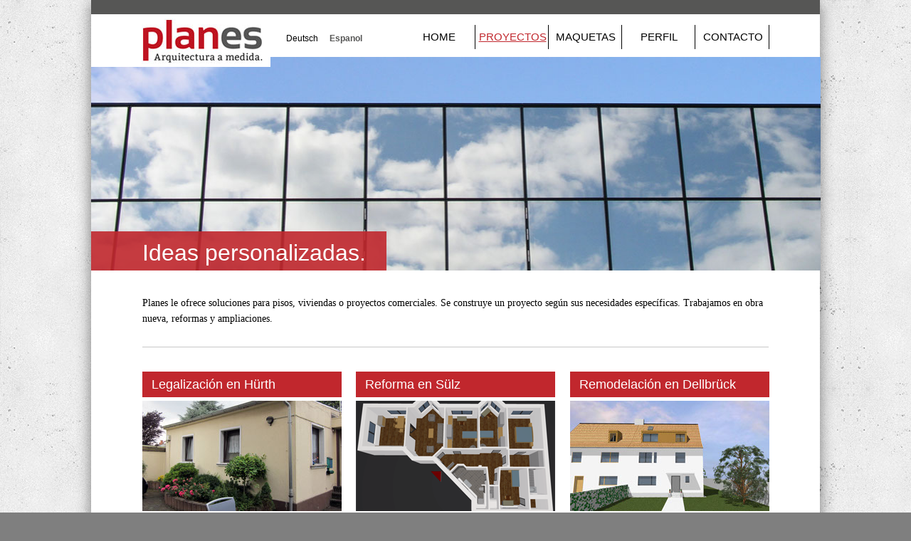

--- FILE ---
content_type: text/html
request_url: http://plan-es.de/planes_proyecto_es.html
body_size: 4924
content:
<!DOCTYPE html>
<html class="nojs html" lang="de-DE">
 <head>

  <meta http-equiv="Content-type" content="text/html;charset=UTF-8"/>
  <meta name="generator" content="2018.1.0.386"/>
  
  <script type="text/javascript">
   // Update the 'nojs'/'js' class on the html node
document.documentElement.className = document.documentElement.className.replace(/\bnojs\b/g, 'js');

// Check that all required assets are uploaded and up-to-date
if(typeof Muse == "undefined") window.Muse = {}; window.Muse.assets = {"required":["museutils.js", "museconfig.js", "jquery.musemenu.js", "require.js", "planes_proyecto_es.css"], "outOfDate":[]};
</script>
  
  <title>planes | Proyecto</title>
  <!-- CSS -->
  <link rel="stylesheet" type="text/css" href="css/site_global.css?crc=16943693"/>
  <link rel="stylesheet" type="text/css" href="css/master_planes_master_es.css?crc=107051277"/>
  <link rel="stylesheet" type="text/css" href="css/planes_proyecto_es.css?crc=3867237473" id="pagesheet"/>
  <!-- IE-only CSS -->
  <!--[if lt IE 9]>
  <link rel="stylesheet" type="text/css" href="css/iefonts_planes_proyecto_es.css?crc=4237352953"/>
  <![endif]-->
  <!-- Other scripts -->
  <script type="text/javascript">
   var __adobewebfontsappname__ = "muse";
</script>
  <!-- JS includes -->
  <script src="https://webfonts.creativecloud.com/bitter:n4,n7:all;questrial:n4:all;open-sans:n3,n7:all.js" type="text/javascript"></script>
  <!--[if lt IE 9]>
  <script src="scripts/html5shiv.js?crc=4241844378" type="text/javascript"></script>
  <![endif]-->
   </head>
 <body>

  <div class="shadow clearfix" id="page"><!-- column -->
   <div class="position_content" id="page_position_content">
    <div class="colelem" id="u11321"><!-- simple frame --></div>
    <div class="clearfix colelem" id="pmenuu11324"><!-- group -->
     <nav class="MenuBar clearfix grpelem" id="menuu11324"><!-- horizontal box -->
      <div class="MenuItemContainer clearfix grpelem" id="u11332"><!-- vertical box -->
       <a class="nonblock nontext MenuItem MenuItemWithSubMenu clearfix colelem" id="u11333" href="index_es.html" data-href="page:U10116"><!-- horizontal box --><div class="MenuItemLabel NoWrap clearfix grpelem" id="u11336-4"><!-- content --><p>HOME</p></div></a>
      </div>
      <div class="MenuItemContainer clearfix grpelem" id="u11339"><!-- vertical box -->
       <a class="nonblock nontext MenuItem MenuItemWithSubMenu MuseMenuActive clearfix colelem" id="u11340" href="planes_proyecto_es.html" data-href="page:U10167"><!-- horizontal box --><div class="MenuItemLabel NoWrap clearfix grpelem" id="u11343-4"><!-- content --><p>PROYECTOS</p></div></a>
      </div>
      <div class="MenuItemContainer clearfix grpelem" id="u11325"><!-- vertical box -->
       <a class="nonblock nontext MenuItem MenuItemWithSubMenu clearfix colelem" id="u11326" href="planes_maquetas_es.html" data-href="page:U10224"><!-- horizontal box --><div class="MenuItemLabel NoWrap clearfix grpelem" id="u11327-4"><!-- content --><p>MAQUETAS</p></div></a>
      </div>
      <div class="MenuItemContainer clearfix grpelem" id="u11367"><!-- vertical box -->
       <a class="nonblock nontext MenuItem MenuItemWithSubMenu clearfix colelem" id="u11368" href="planes_perfil_es.html" data-href="page:U10242"><!-- horizontal box --><div class="MenuItemLabel NoWrap clearfix grpelem" id="u11371-4"><!-- content --><p>PERFIL</p></div></a>
      </div>
      <div class="MenuItemContainer clearfix grpelem" id="u11360"><!-- vertical box -->
       <a class="nonblock nontext MenuItem MenuItemWithSubMenu clearfix colelem" id="u11361" href="planes_contacto_es.html" data-href="page:U10257"><!-- horizontal box --><div class="MenuItemLabel NoWrap clearfix grpelem" id="u11362-4"><!-- content --><p>CONTACTO</p></div></a>
      </div>
     </nav>
     <!-- m_editable region-id="editable-static-tag-U10137-BP_infinity" template="planes_proyecto_es.html" data-type="image" -->
     <div class="clip_frame grpelem" id="u10137" data-muse-uid="U10137" data-muse-type="img_frame"><!-- image -->
      <img class="block" id="u10137_img" src="images/planes_projekte.jpg?crc=286053451" alt="" width="1025" height="300" data-muse-src="images/planes_projekte.jpg?crc=286053451"/>
     </div>
     <!-- /m_editable -->
     <div class="grpelem" id="u10144"><!-- simple frame --></div>
     <!-- m_editable region-id="editable-static-tag-U10132-BP_infinity" template="planes_proyecto_es.html" data-type="html" data-ice-options="disableImageResize,link,txtStyleTarget" -->
     <div class="H1 clearfix grpelem" id="u10132-4" data-muse-uid="U10132" data-muse-type="txt_frame" data-IBE-flags="txtStyleSrc"><!-- content -->
      <h1>Ideas personalizadas.</h1>
     </div>
     <!-- /m_editable -->
     <!-- m_editable region-id="editable-static-tag-U11290-BP_infinity" template="planes_proyecto_es.html" data-type="html" data-ice-options="disableImageResize,link" -->
     <div class="Sprachen-Link clearfix grpelem" id="u11290-5" data-muse-uid="U11290" data-muse-type="txt_frame"><!-- content -->
      <p><a class="nonblock" href="planes_projekte_de.html" data-href="page:U163">Deutsch</a></p>
     </div>
     <!-- /m_editable -->
     <!-- m_editable region-id="editable-static-tag-U11291-BP_infinity" template="planes_proyecto_es.html" data-type="html" data-ice-options="disableImageResize,link" -->
     <div class="Links-Fusszeile clearfix grpelem" id="u11291-4" data-muse-uid="U11291" data-muse-type="txt_frame"><!-- content -->
      <p>Espanol</p>
     </div>
     <!-- /m_editable -->
     <div class="clearfix grpelem" id="u11377"><!-- group -->
      <a class="nonblock nontext clip_frame grpelem" id="u11378" href="index_es.html" data-href="page:U10116"><!-- image --><img class="block" id="u11378_img" src="images/planes_logo_es.jpg?crc=4251062511" alt="" width="171" height="64"/></a>
     </div>
    </div>
    <!-- m_editable region-id="editable-static-tag-U10127-BP_infinity" template="planes_proyecto_es.html" data-type="html" data-ice-options="disableImageResize,link,txtStyleTarget" -->
    <div class="clearfix colelem" id="u10127-4" data-muse-uid="U10127" data-muse-type="txt_frame" data-IBE-flags="txtStyleSrc"><!-- content -->
     <p class="Fliesstext">Planes le ofrece soluciones para pisos, viviendas o proyectos comerciales. Se construye un proyecto según sus necesidades específicas. Trabajamos en obra nueva, reformas y ampliaciones.</p>
    </div>
    <!-- /m_editable -->
    <div class="colelem" id="u10151"><!-- simple frame --></div>
    <div class="clearfix colelem" id="pu10136"><!-- group -->
     <div class="clearfix grpelem" id="u10136"><!-- group -->
      <!-- m_editable region-id="editable-static-tag-U10128-BP_infinity" template="planes_proyecto_es.html" data-type="html" data-ice-options="disableImageResize,link,txtStyleTarget" -->
      <div class="BU clearfix grpelem" id="u10128-4" data-muse-uid="U10128" data-muse-type="txt_frame" data-IBE-flags="txtStyleSrc"><!-- content -->
       <p>Legalización en Hürth</p>
      </div>
      <!-- /m_editable -->
     </div>
     <div class="clearfix grpelem" id="u10149"><!-- group -->
      <!-- m_editable region-id="editable-static-tag-U10133-BP_infinity" template="planes_proyecto_es.html" data-type="html" data-ice-options="disableImageResize,link,txtStyleTarget" -->
      <div class="BU clearfix grpelem" id="u10133-4" data-muse-uid="U10133" data-muse-type="txt_frame" data-IBE-flags="txtStyleSrc"><!-- content -->
       <p>Reforma en Sülz</p>
      </div>
      <!-- /m_editable -->
     </div>
     <div class="clearfix grpelem" id="u10158"><!-- group -->
      <!-- m_editable region-id="editable-static-tag-U10145-BP_infinity" template="planes_proyecto_es.html" data-type="html" data-ice-options="disableImageResize,link,txtStyleTarget" -->
      <div class="BU clearfix grpelem" id="u10145-4" data-muse-uid="U10145" data-muse-type="txt_frame" data-IBE-flags="txtStyleSrc"><!-- content -->
       <p>Remodelación en Dellbrück</p>
      </div>
      <!-- /m_editable -->
     </div>
    </div>
    <div class="clearfix colelem" id="pu10140"><!-- group -->
     <!-- m_editable region-id="editable-static-tag-U10140-BP_infinity" template="planes_proyecto_es.html" data-type="image" data-ice-options="clickable" data-ice-editable="link" -->
     <a class="nonblock nontext clip_frame grpelem" id="u10140" href="planes_proyecto1_es.html" data-href="page:U10368" data-muse-uid="U10140" data-muse-type="img_frame"><!-- image --><img class="block" id="u10140_img" src="images/planes_projekte_1_huerth.jpg?crc=470986350" alt="" width="280" height="155" data-muse-src="images/planes_projekte_1_huerth.jpg?crc=470986350"/></a>
     <!-- /m_editable -->
     <!-- m_editable region-id="editable-static-tag-U10146-BP_infinity" template="planes_proyecto_es.html" data-type="image" data-ice-options="clickable" data-ice-editable="link" -->
     <a class="nonblock nontext clip_frame grpelem" id="u10146" href="planes_proyecto2_es.html" data-href="page:U10482" data-muse-uid="U10146" data-muse-type="img_frame"><!-- image --><img class="block" id="u10146_img" src="images/planes_projekte_2_suelz.png?crc=64288022" alt="" width="280" height="155" data-muse-src="images/planes_projekte_2_suelz.png?crc=64288022"/></a>
     <!-- /m_editable -->
     <!-- m_editable region-id="editable-static-tag-U10134-BP_infinity" template="planes_proyecto_es.html" data-type="image" data-ice-options="clickable" data-ice-editable="link" -->
     <a class="nonblock nontext clip_frame grpelem" id="u10134" href="planes_proyecto3_es.html" data-href="page:U10568" data-muse-uid="U10134" data-muse-type="img_frame"><!-- image --><img class="block" id="u10134_img" src="images/planes_projekte_3_dellbrueck.jpg?crc=439257934" alt="" width="280" height="155" data-muse-src="images/planes_projekte_3_dellbrueck.jpg?crc=439257934"/></a>
     <!-- /m_editable -->
    </div>
    <div class="clearfix colelem" id="pu10157"><!-- group -->
     <div class="clearfix grpelem" id="u10157"><!-- group -->
      <!-- m_editable region-id="editable-static-tag-U10143-BP_infinity" template="planes_proyecto_es.html" data-type="html" data-ice-options="disableImageResize,link,txtStyleTarget" -->
      <div class="clearfix grpelem" id="u10143-11" data-muse-uid="U10143" data-muse-type="txt_frame" data-IBE-flags="txtStyleSrc"><!-- content -->
       <p id="u10143-6"><span class="fett-schwarz">Kompakt mit Komfort </span><span class="fett-schwarz" id="u10143-5">– <br/>diese Immobilie wurde als Wohnraum nutzbar gemacht.</span></p>
       <p class="Link-rot1 Link-rot"><a class="nonblock" href="planes_proyecto1_es.html" data-href="page:U10368">» proyecto</a></p>
      </div>
      <!-- /m_editable -->
     </div>
     <div class="clearfix grpelem" id="u10129"><!-- group -->
      <!-- m_editable region-id="editable-static-tag-U10150-BP_infinity" template="planes_proyecto_es.html" data-type="html" data-ice-options="disableImageResize,link,txtStyleTarget" -->
      <div class="clearfix grpelem" id="u10150-10" data-muse-uid="U10150" data-muse-type="txt_frame" data-IBE-flags="txtStyleSrc"><!-- content -->
       <p id="u10150-5"><span id="u10150">Desde un especial angulo visual </span>–&nbsp; <br/>mit der Sanierung eröffnen sich vielfältige Nutzungsmöglichkeiten.</p>
       <p class="Link-rot1 Link-rot"><a class="nonblock" href="planes_proyecto2_es.html" data-href="page:U10482">» proyecto</a></p>
      </div>
      <!-- /m_editable -->
     </div>
     <div class="clearfix grpelem" id="u10125"><!-- group -->
      <!-- m_editable region-id="editable-static-tag-U10156-BP_infinity" template="planes_proyecto_es.html" data-type="html" data-ice-options="disableImageResize,link,txtStyleTarget" -->
      <div class="clearfix grpelem" id="u10156-10" data-muse-uid="U10156" data-muse-type="txt_frame" data-IBE-flags="txtStyleSrc"><!-- content -->
       <p id="u10156-5"><span id="u10156">Errichtung von zwei Dachaufbauten</span>&nbsp; <br/>an einem Wohngebäude und Veränderung Grundriss Obergeschoss.</p>
       <p class="Link-rot1 Link-rot"><a class="nonblock" href="planes_proyecto3_es.html" data-href="page:U10568">» proyecto</a></p>
      </div>
      <!-- /m_editable -->
     </div>
    </div>
    <div class="clearfix colelem" id="pu10153"><!-- group -->
     <div class="clearfix grpelem" id="u10153"><!-- group -->
      <!-- m_editable region-id="editable-static-tag-U10139-BP_infinity" template="planes_proyecto_es.html" data-type="html" data-ice-options="disableImageResize,link,txtStyleTarget" -->
      <div class="BU clearfix grpelem" id="u10139-4" data-muse-uid="U10139" data-muse-type="txt_frame" data-IBE-flags="txtStyleSrc"><!-- content -->
       <p>Cambio de uso en Sülz</p>
      </div>
      <!-- /m_editable -->
     </div>
     <div class="clearfix grpelem" id="u10142"><!-- group -->
      <!-- m_editable region-id="editable-static-tag-U10152-BP_infinity" template="planes_proyecto_es.html" data-type="html" data-ice-options="disableImageResize,link,txtStyleTarget" -->
      <div class="BU clearfix grpelem" id="u10152-4" data-muse-uid="U10152" data-muse-type="txt_frame" data-IBE-flags="txtStyleSrc"><!-- content -->
       <p>Reforma en Sülz</p>
      </div>
      <!-- /m_editable -->
     </div>
     <div class="clearfix grpelem" id="u11776"><!-- group -->
      <!-- m_editable region-id="editable-static-tag-U11780-BP_infinity" template="planes_proyecto_es.html" data-type="html" data-ice-options="disableImageResize,link,txtStyleTarget" -->
      <div class="BU clearfix grpelem" id="u11780-4" data-muse-uid="U11780" data-muse-type="txt_frame" data-IBE-flags="txtStyleSrc"><!-- content -->
       <p>Reforma en Bonn</p>
      </div>
      <!-- /m_editable -->
     </div>
    </div>
    <div class="clearfix colelem" id="pu10154"><!-- group -->
     <!-- m_editable region-id="editable-static-tag-U10154-BP_infinity" template="planes_proyecto_es.html" data-type="image" data-ice-options="clickable" data-ice-editable="link" -->
     <a class="nonblock nontext clip_frame grpelem" id="u10154" href="planes_proyecto4_es.html" data-href="page:U10661" data-muse-uid="U10154" data-muse-type="img_frame"><!-- image --><img class="block" id="u10154_img" src="images/planes_projekte_4_lindenthal.jpg?crc=3838748859" alt="" width="280" height="155" data-muse-src="images/planes_projekte_4_lindenthal.jpg?crc=3838748859"/></a>
     <!-- /m_editable -->
     <!-- m_editable region-id="editable-static-tag-U10130-BP_infinity" template="planes_proyecto_es.html" data-type="image" data-ice-options="clickable" data-ice-editable="link" -->
     <a class="nonblock nontext clip_frame grpelem" id="u10130" href="planes_proyecto5_es.html" data-href="page:U10740" data-muse-uid="U10130" data-muse-type="img_frame"><!-- image --><img class="block" id="u10130_img" src="images/planes_projekte_5_suelz.jpg?crc=521821301" alt="" width="280" height="155" data-muse-src="images/planes_projekte_5_suelz.jpg?crc=521821301"/></a>
     <!-- /m_editable -->
     <!-- m_editable region-id="editable-static-tag-U11777-BP_infinity" template="planes_proyecto_es.html" data-type="image" data-ice-options="clickable" data-ice-editable="link" -->
     <a class="nonblock nontext clip_frame grpelem" id="u11777" href="planes_proyecto6_es.html" data-href="page:U12413" data-muse-uid="U11777" data-muse-type="img_frame"><!-- image --><img class="block" id="u11777_img" src="images/planes_projekte_6_bonn.jpg?crc=4258237150" alt="" width="280" height="155" data-muse-src="images/planes_projekte_6_bonn.jpg?crc=4258237150"/></a>
     <!-- /m_editable -->
    </div>
    <div class="clearfix colelem" id="pu10148"><!-- group -->
     <div class="clearfix grpelem" id="u10148"><!-- group -->
      <!-- m_editable region-id="editable-static-tag-U10123-BP_infinity" template="planes_proyecto_es.html" data-type="html" data-ice-options="disableImageResize,link,txtStyleTarget" -->
      <div class="clearfix grpelem" id="u10123-8" data-muse-uid="U10123" data-muse-type="txt_frame" data-IBE-flags="txtStyleSrc"><!-- content -->
       <p id="u10123-3"><span id="u10123">Espacio para el encuentro </span>– un antiguo trastero se convierte en un punto de encuentro bajo la cubierta.</p>
       <p class="Link-rot1 Link-rot"><a class="nonblock" href="planes_proyecto4_es.html" data-href="page:U10661">» proyecto</a></p>
      </div>
      <!-- /m_editable -->
     </div>
     <div class="clearfix grpelem" id="u10124"><!-- group -->
      <!-- m_editable region-id="editable-static-tag-U10126-BP_infinity" template="planes_proyecto_es.html" data-type="html" data-ice-options="disableImageResize,link,txtStyleTarget" -->
      <div class="clearfix grpelem" id="u10126-8" data-muse-uid="U10126" data-muse-type="txt_frame" data-IBE-flags="txtStyleSrc"><!-- content -->
       <p id="u10126-3"><span id="u10126">Ganando espacio habitable</span> – buenas vistas disfrutan los habitantes del ático en Colonia-Sülz.</p>
       <p class="Link-rot1 Link-rot"><a class="nonblock" href="planes_proyecto5_es.html" data-href="page:U10740">» proyecto</a></p>
      </div>
      <!-- /m_editable -->
     </div>
     <div class="clearfix grpelem" id="u11781"><!-- group -->
      <!-- m_editable region-id="editable-static-tag-U11782-BP_infinity" template="planes_proyecto_es.html" data-type="html" data-ice-options="disableImageResize,link,txtStyleTarget" -->
      <div class="Link-rot clearfix grpelem" id="u11782-5" data-muse-uid="U11782" data-muse-type="txt_frame" data-IBE-flags="txtStyleSrc"><!-- content -->
       <p class="Link-rot1"><a class="nonblock" href="planes_proyecto6_es.html" data-href="page:U12413">» proyecto</a></p>
      </div>
      <!-- /m_editable -->
     </div>
    </div>
    <div class="colelem" id="u11320"><!-- simple frame --></div>
    <div class="clearfix colelem" id="u11322-26" data-IBE-flags="txtStyleSrc"><!-- content -->
     <p>planes&nbsp; <span id="u11322-2">·&nbsp; </span>Talia Cuadros&nbsp; <span id="u11322-4">·&nbsp; </span>Arquitecto AKNW&nbsp; <span id="u11322-6">·&nbsp; </span><span id="u11322-7">Richard-Wagner-Str. 4</span>&nbsp; <span id="u11322-9">·&nbsp; </span><span id="u11322-10">50674 Köln</span>&nbsp; <span id="u11322-12">·&nbsp; </span><span id="u11322-13">Teléfono</span>: +49 (0) 163 / 678 59 14&nbsp; <span id="u11322-15">·&nbsp; </span>E-Mail : <a class="nonblock" href="mailto:info@plan-es.de">info(at)plan-es.de</a>&nbsp; <span id="u11322-20">· </span> <a class="nonblock" href="planes_impressum_es.html" data-href="page:U10268">Aviso legal</a></p>
    </div>
   </div>
  </div>
  <!-- Other scripts -->
  <script type="text/javascript">
   // Decide whether to suppress missing file error or not based on preference setting
var suppressMissingFileError = false
</script>
  <script type="text/javascript">
   window.Muse.assets.check=function(c){if(!window.Muse.assets.checked){window.Muse.assets.checked=!0;var b={},d=function(a,b){if(window.getComputedStyle){var c=window.getComputedStyle(a,null);return c&&c.getPropertyValue(b)||c&&c[b]||""}if(document.documentElement.currentStyle)return(c=a.currentStyle)&&c[b]||a.style&&a.style[b]||"";return""},a=function(a){if(a.match(/^rgb/))return a=a.replace(/\s+/g,"").match(/([\d\,]+)/gi)[0].split(","),(parseInt(a[0])<<16)+(parseInt(a[1])<<8)+parseInt(a[2]);if(a.match(/^\#/))return parseInt(a.substr(1),
16);return 0},f=function(f){for(var g=document.getElementsByTagName("link"),j=0;j<g.length;j++)if("text/css"==g[j].type){var l=(g[j].href||"").match(/\/?css\/([\w\-]+\.css)\?crc=(\d+)/);if(!l||!l[1]||!l[2])break;b[l[1]]=l[2]}g=document.createElement("div");g.className="version";g.style.cssText="display:none; width:1px; height:1px;";document.getElementsByTagName("body")[0].appendChild(g);for(j=0;j<Muse.assets.required.length;){var l=Muse.assets.required[j],k=l.match(/([\w\-\.]+)\.(\w+)$/),i=k&&k[1]?
k[1]:null,k=k&&k[2]?k[2]:null;switch(k.toLowerCase()){case "css":i=i.replace(/\W/gi,"_").replace(/^([^a-z])/gi,"_$1");g.className+=" "+i;i=a(d(g,"color"));k=a(d(g,"backgroundColor"));i!=0||k!=0?(Muse.assets.required.splice(j,1),"undefined"!=typeof b[l]&&(i!=b[l]>>>24||k!=(b[l]&16777215))&&Muse.assets.outOfDate.push(l)):j++;g.className="version";break;case "js":j++;break;default:throw Error("Unsupported file type: "+k);}}c?c().jquery!="1.8.3"&&Muse.assets.outOfDate.push("jquery-1.8.3.min.js"):Muse.assets.required.push("jquery-1.8.3.min.js");
g.parentNode.removeChild(g);if(Muse.assets.outOfDate.length||Muse.assets.required.length)g="Einige der Dateien auf dem Server fehlen oder sind ungültig. Löschen Sie den Browser-Cache und versuchen Sie es erneut. Wenn das Problem weiterhin besteht, wenden Sie sich an den Autor der Website.",f&&Muse.assets.outOfDate.length&&(g+="\nOut of date: "+Muse.assets.outOfDate.join(",")),f&&Muse.assets.required.length&&(g+="\nMissing: "+Muse.assets.required.join(",")),suppressMissingFileError?(g+="\nUse SuppressMissingFileError key in AppPrefs.xml to show missing file error pop up.",console.log(g)):alert(g)};location&&location.search&&location.search.match&&location.search.match(/muse_debug/gi)?
setTimeout(function(){f(!0)},5E3):f()}};
var muse_init=function(){require.config({baseUrl:""});require(["jquery","museutils","whatinput","jquery.musemenu"],function(c){var $ = c;$(document).ready(function(){try{
window.Muse.assets.check($);/* body */
Muse.Utils.transformMarkupToFixBrowserProblemsPreInit();/* body */
Muse.Utils.prepHyperlinks(false);/* body */
Muse.Utils.makeButtonsVisibleAfterSettingMinWidth();/* body */
Muse.Utils.initWidget('.MenuBar', ['#bp_infinity'], function(elem) { return $(elem).museMenu(); });/* unifiedNavBar */
Muse.Utils.showWidgetsWhenReady();/* body */
Muse.Utils.transformMarkupToFixBrowserProblems();/* body */
}catch(b){if(b&&"function"==typeof b.notify?b.notify():Muse.Assert.fail("Error calling selector function: "+b),false)throw b;}})})};

</script>
  <!-- RequireJS script -->
  <script src="scripts/require.js?crc=7928878" type="text/javascript" async data-main="scripts/museconfig.js?crc=310584261" onload="if (requirejs) requirejs.onError = function(requireType, requireModule) { if (requireType && requireType.toString && requireType.toString().indexOf && 0 <= requireType.toString().indexOf('#scripterror')) window.Muse.assets.check(); }" onerror="window.Muse.assets.check();"></script>
   </body>
</html>


--- FILE ---
content_type: text/css
request_url: http://plan-es.de/css/master_planes_master_es.css?crc=107051277
body_size: 579
content:
#u11321{border-color:#000000;background-color:#565655;}#menuu11324{border-width:0px;border-color:transparent;background-color:transparent;}#u11333{border-style:solid;border-color:#000000;background-color:transparent;border-width:0px 1px 0px 0px;}#u11333:hover{background-color:#AAAAAA;}#u11336-4{border-width:0px;border-color:transparent;background-color:transparent;text-align:center;font-size:15px;color:#000000;font-family:questrial, sans-serif;font-weight:400;}#u11333:hover #u11336-4 p{color:#C1272D;visibility:inherit;}#u11340{border-style:solid;border-color:#000000;background-color:transparent;border-width:0px 1px 0px 0px;}#u11340:hover{background-color:#AAAAAA;}#u11340:active{background-color:#AAAAAA;}#u11343-4{border-width:0px;border-color:transparent;background-color:transparent;text-align:center;font-size:15px;color:#000000;font-family:questrial, sans-serif;font-weight:400;}#u11340:hover #u11343-4 p{color:#C1272D;visibility:inherit;}#u11340:active #u11343-4 p{color:#C1272D;visibility:inherit;}#u11326{border-style:solid;border-color:#000000;background-color:transparent;border-width:0px 1px 0px 0px;}#u11326:hover{background-color:#AAAAAA;}#u11326:active{background-color:#AAAAAA;}#u11327-4{border-width:0px;border-color:transparent;background-color:transparent;text-align:center;font-size:15px;color:#000000;font-family:questrial, sans-serif;font-weight:400;}#u11326:hover #u11327-4 p{color:#C1272D;visibility:inherit;}#u11326:active #u11327-4 p{color:#C1272D;visibility:inherit;}#u11368{border-style:solid;border-color:#000000;background-color:transparent;border-width:0px 1px 0px 0px;}#u11368:hover{background-color:#AAAAAA;}#u11368:active{background-color:#AAAAAA;}#u11371-4{border-width:0px;border-color:transparent;background-color:transparent;text-align:center;font-size:15px;color:#000000;font-family:questrial, sans-serif;font-weight:400;}#u11368:hover #u11371-4 p{color:#C1272D;visibility:inherit;}#u11368:active #u11371-4 p{color:#C1272D;visibility:inherit;}#u11361{border-style:solid;border-color:#000000;background-color:transparent;border-width:0px 1px 0px 0px;}#u11361:hover{background-color:#AAAAAA;}#u11361:active{background-color:#AAAAAA;}#u11362-4{border-width:0px;border-color:transparent;background-color:transparent;text-align:center;font-size:15px;color:#000000;font-family:questrial, sans-serif;font-weight:400;}#u11333.MuseMenuActive #u11336-4,#u11340.MuseMenuActive #u11343-4,#u11326.MuseMenuActive #u11327-4,#u11368.MuseMenuActive #u11371-4,#u11361.MuseMenuActive #u11362-4{border-width:0px;border-color:transparent;}#u11361:hover #u11362-4 p{color:#C1272D;visibility:inherit;}#u11361:active #u11362-4 p{color:#C1272D;visibility:inherit;}#u11333.MuseMenuActive #u11336-4 p,#u11340.MuseMenuActive #u11343-4 p,#u11326.MuseMenuActive #u11327-4 p,#u11368.MuseMenuActive #u11371-4 p,#u11361.MuseMenuActive #u11362-4 p{color:#C1272D;visibility:inherit;text-decoration:underline;}.MenuItem{cursor:pointer;}#u11377{border-width:0px;border-color:transparent;background-color:#FFFFFF;}#u11332,#u11333.MuseMenuActive,#u11339,#u11340.MuseMenuActive,#u11325,#u11326.MuseMenuActive,#u11367,#u11368.MuseMenuActive,#u11360,#u11361.MuseMenuActive,#u11378{background-color:transparent;}#u11320{border-color:#000000;background-color:#C1272D;}#u11322-26{background-color:transparent;text-align:left;font-size:11px;color:#000000;line-height:1.6;font-family:questrial, sans-serif;font-weight:400;}#u11322-7,#u11322-10,#u11322-13{color:#000000;}#u11322-2,#u11322-4,#u11322-6,#u11322-9,#u11322-12,#u11322-15,#u11322-20{color:#C1272D;}

--- FILE ---
content_type: text/css
request_url: http://plan-es.de/css/planes_proyecto_es.css?crc=3867237473
body_size: 1641
content:
.version.planes_proyecto_es{color:#0000E6;background-color:#815C61;}#muse_css_mq{background-color:#FFFFFF;}#page{z-index:1;width:1024px;min-height:700px;box-shadow:0px 5px 20px rgba(0,0,0,0.5);background-image:none;border-width:0px;border-color:transparent;background-color:#FFFFFF;margin-left:auto;margin-right:auto;}#page_position_content{padding-bottom:5px;width:0.01px;}#u11321{z-index:3;width:1024px;height:20px;position:relative;}#pmenuu11324{z-index:4;width:0.01px;margin-top:15px;}#menuu11324{z-index:4;width:514px;height:34px;position:relative;margin-right:-10000px;left:439px;}#u11332{width:101px;min-height:34px;position:relative;margin-right:-10000px;}#u11333{width:100px;padding-bottom:16px;position:relative;}#u11333:hover{width:100px;min-height:0px;margin:0px;}#u11336-4{width:100px;min-height:18px;position:relative;margin-right:-10000px;top:8px;}#u11333:hover #u11336-4{padding-top:0px;padding-bottom:0px;min-height:18px;width:100px;margin:0px -10000px 0px 0px;}#u11339{width:101px;min-height:34px;position:relative;margin-right:-10000px;left:103px;}#u11340{width:100px;padding-bottom:16px;position:relative;}#u11333.MuseMenuActive,#u11340:hover{width:100px;min-height:0px;margin:0px;}#u11340:active{width:100px;min-height:0px;margin:0px;}#u11343-4{width:100px;min-height:18px;position:relative;margin-right:-10000px;top:8px;}#u11333.MuseMenuActive #u11336-4,#u11340:hover #u11343-4{padding-top:0px;padding-bottom:0px;min-height:18px;width:100px;margin:0px -10000px 0px 0px;}#u11340:active #u11343-4{padding-top:0px;padding-bottom:0px;min-height:18px;width:100px;margin:0px -10000px 0px 0px;}#u11325{width:101px;min-height:34px;position:relative;margin-right:-10000px;left:206px;}#u11326{width:100px;padding-bottom:16px;position:relative;}#u11340.MuseMenuActive,#u11326:hover{width:100px;min-height:0px;margin:0px;}#u11326:active{width:100px;min-height:0px;margin:0px;}#u11327-4{width:100px;min-height:18px;position:relative;margin-right:-10000px;top:8px;}#u11340.MuseMenuActive #u11343-4,#u11326:hover #u11327-4{padding-top:0px;padding-bottom:0px;min-height:18px;width:100px;margin:0px -10000px 0px 0px;}#u11326:active #u11327-4{padding-top:0px;padding-bottom:0px;min-height:18px;width:100px;margin:0px -10000px 0px 0px;}#u11367{width:101px;min-height:34px;position:relative;margin-right:-10000px;left:309px;}#u11368{width:100px;padding-bottom:16px;position:relative;}#u11326.MuseMenuActive,#u11368:hover{width:100px;min-height:0px;margin:0px;}#u11368:active{width:100px;min-height:0px;margin:0px;}#u11368.MuseMenuActive{width:100px;min-height:0px;margin:0px;}#u11371-4{width:100px;min-height:18px;position:relative;margin-right:-10000px;top:8px;}#u11326.MuseMenuActive #u11327-4,#u11368:hover #u11371-4{padding-top:0px;padding-bottom:0px;min-height:18px;width:100px;margin:0px -10000px 0px 0px;}#u11368:active #u11371-4{padding-top:0px;padding-bottom:0px;min-height:18px;width:100px;margin:0px -10000px 0px 0px;}#u11368.MuseMenuActive #u11371-4{padding-top:0px;padding-bottom:0px;min-height:18px;width:100px;margin:0px -10000px 0px 0px;}#u11360{width:102px;min-height:34px;position:relative;margin-right:-10000px;left:412px;}#u11361{width:101px;padding-bottom:16px;position:relative;}#u11361:hover{width:101px;min-height:0px;margin:0px;}#u11361:active{width:101px;min-height:0px;margin:0px;}#u11361.MuseMenuActive{width:101px;min-height:0px;margin:0px;}#u11362-4{width:101px;min-height:18px;position:relative;margin-right:-10000px;top:8px;}#u11361:hover #u11362-4{padding-top:0px;padding-bottom:0px;min-height:18px;width:101px;margin:0px -10000px 0px 0px;}#u11361:active #u11362-4{padding-top:0px;padding-bottom:0px;min-height:18px;width:101px;margin:0px -10000px 0px 0px;}#u11361.MuseMenuActive #u11362-4{padding-top:0px;padding-bottom:0px;min-height:18px;width:101px;margin:0px -10000px 0px 0px;}#u10137{z-index:61;width:1025px;border-width:0px;border-color:transparent;background-color:transparent;position:relative;margin-right:-10000px;margin-top:45px;}#u10144{z-index:67;width:415px;height:55px;border-width:0px;border-color:transparent;background-color:#C1272D;opacity:0.9;-ms-filter:"progid:DXImageTransform.Microsoft.Alpha(Opacity=90)";filter:alpha(opacity=90);position:relative;margin-right:-10000px;margin-top:290px;}#u10132-4{z-index:68;width:462px;min-height:55px;background-color:transparent;position:relative;margin-right:-10000px;margin-top:301px;left:72px;}#u11290-5{z-index:173;width:60px;min-height:21px;border-width:0px;border-color:transparent;background-color:transparent;color:#000000;font-size:12px;font-family:open-sans, sans-serif;font-weight:300;position:relative;margin-right:-10000px;margin-top:12px;left:274px;}#u11290-5:hover{padding-top:0px;padding-bottom:0px;min-height:21px;width:60px;margin:12px -10000px 0px 0px;}#u11291-4{z-index:178;width:52px;border-width:0px;border-color:transparent;background-color:transparent;text-align:right;font-size:12px;color:#565655;font-family:open-sans, sans-serif;font-weight:700;position:relative;margin-right:-10000px;margin-top:12px;left:329px;}#u11291-4:hover{padding-top:0px;padding-bottom:0px;min-height:0px;width:52px;margin:12px -10000px 0px 0px;}#u11290-5:hover p,#u11290-5:hover a,#u11291-4:hover p{font-family:open-sans, sans-serif;font-weight:700;font-style:normal;}#u11377{z-index:182;width:252px;padding-bottom:4px;position:relative;margin-right:-10000px;margin-top:20px;}#u11378{z-index:183;width:171px;position:relative;margin-right:-10000px;margin-top:-29px;left:71px;}#u10127-4{z-index:63;width:880px;min-height:62px;background-color:transparent;margin-left:72px;margin-top:24px;position:relative;}#u10151{z-index:72;width:880px;height:1px;border-width:0px;border-color:transparent;background-color:#C8C8C8;margin-left:72px;margin-top:10px;position:relative;}#pu10136{z-index:79;width:0.01px;margin-left:72px;margin-top:34px;}#u10136{z-index:79;width:280px;border-width:0px;border-color:transparent;background-color:#C1272D;position:relative;margin-right:-10000px;}#u10128-4{z-index:137;width:257px;min-height:29px;background-color:transparent;font-size:18px;margin-bottom:-1px;position:relative;margin-right:-10000px;margin-top:8px;left:13px;}#u10149{z-index:81;width:280px;border-width:0px;border-color:transparent;background-color:#C1272D;position:relative;margin-right:-10000px;left:300px;}#u10133-4{z-index:145;width:252px;min-height:29px;background-color:transparent;font-size:18px;margin-bottom:-1px;position:relative;margin-right:-10000px;margin-top:8px;left:13px;}#u10158{z-index:84;width:280px;border-width:0px;border-color:transparent;background-color:#C1272D;position:relative;margin-right:-10000px;left:601px;}#u10145-4{z-index:157;width:248px;min-height:29px;background-color:transparent;font-size:18px;margin-bottom:-1px;position:relative;margin-right:-10000px;margin-top:8px;left:13px;}#pu10140{z-index:161;width:0.01px;margin-left:72px;margin-top:5px;}#u10140{z-index:161;width:280px;background-color:transparent;position:relative;margin-right:-10000px;}#u10146{z-index:163;width:280px;background-color:transparent;position:relative;margin-right:-10000px;left:300px;}#u10134{z-index:165;width:280px;background-color:transparent;position:relative;margin-right:-10000px;left:601px;}#pu10157{z-index:73;width:0.01px;margin-left:72px;margin-top:8px;}#u10157{z-index:73;width:279px;border-style:solid;border-width:1px;border-color:#7F7F7F;background-color:transparent;margin-bottom:-1px;position:relative;margin-right:-10000px;}#u10143-11{z-index:85;width:250px;min-height:126px;background-color:transparent;margin-bottom:-13px;position:relative;margin-right:-10000px;margin-top:16px;left:14px;}#u10143-6{font-size:12px;line-height:1.6;padding-bottom:10px;}#u10143-5{font-family:bitter, serif;font-weight:400;}#u10129{z-index:75;width:279px;border-style:solid;border-width:1px;border-color:#7F7F7F;background-color:transparent;margin-bottom:-1px;position:relative;margin-right:-10000px;left:300px;}#u10150-10{z-index:104;width:243px;min-height:126px;background-color:transparent;margin-bottom:-13px;position:relative;margin-right:-10000px;margin-top:16px;left:14px;}#u10125{z-index:78;width:279px;border-style:solid;border-width:1px;border-color:#7F7F7F;background-color:transparent;margin-bottom:-1px;position:relative;margin-right:-10000px;left:601px;}#u10156-10{z-index:127;width:250px;min-height:122px;background-color:transparent;margin-bottom:-9px;position:relative;margin-right:-10000px;margin-top:16px;left:14px;}#pu10153{z-index:80;width:0.01px;margin-left:72px;margin-top:40px;}#u10153{z-index:80;width:280px;border-width:0px;border-color:transparent;background-color:#C1272D;position:relative;margin-right:-10000px;}#u10139-4{z-index:141;width:257px;min-height:29px;background-color:transparent;font-size:18px;margin-bottom:-1px;position:relative;margin-right:-10000px;margin-top:8px;left:13px;}#u10142{z-index:82;width:280px;border-width:0px;border-color:transparent;background-color:#C1272D;position:relative;margin-right:-10000px;left:300px;}#u10152-4{z-index:149;width:252px;min-height:29px;background-color:transparent;font-size:18px;margin-bottom:-1px;position:relative;margin-right:-10000px;margin-top:8px;left:13px;}#u11776{z-index:83;width:280px;border-width:0px;border-color:transparent;background-color:#C1272D;position:relative;margin-right:-10000px;left:601px;}#u11780-4{z-index:153;width:252px;min-height:29px;background-color:transparent;font-size:18px;margin-bottom:-1px;position:relative;margin-right:-10000px;margin-top:8px;left:13px;}#pu10154{z-index:167;width:0.01px;margin-left:72px;margin-top:5px;}#u10154{z-index:167;width:280px;background-color:transparent;position:relative;margin-right:-10000px;}#u10130{z-index:169;width:280px;background-color:transparent;position:relative;margin-right:-10000px;left:300px;}#u11777{z-index:171;width:280px;background-color:transparent;position:relative;margin-right:-10000px;left:601px;}#pu10148{z-index:74;width:0.01px;margin-left:72px;margin-top:10px;}#u10148{z-index:74;width:279px;border-style:solid;border-width:1px;border-color:#7F7F7F;background-color:transparent;margin-bottom:-1px;position:relative;margin-right:-10000px;}#u10123-8{z-index:96;width:250px;min-height:126px;background-color:transparent;margin-bottom:-13px;position:relative;margin-right:-10000px;margin-top:16px;left:14px;}#u10124{z-index:76;width:279px;border-style:solid;border-width:1px;border-color:#7F7F7F;background-color:transparent;margin-bottom:-1px;position:relative;margin-right:-10000px;left:300px;}#u10126-8{z-index:114;width:250px;min-height:126px;background-color:transparent;margin-bottom:-13px;position:relative;margin-right:-10000px;margin-top:16px;left:14px;}#u10150-5,#u10156-5,#u10123-3,#u10126-3{font-size:12px;line-height:1.6;padding-bottom:10px;font-family:bitter, serif;font-weight:400;}#u10150,#u10156,#u10123,#u10126{font-family:bitter, serif;font-weight:700;}#u11781{z-index:77;width:279px;border-style:solid;border-width:1px;border-color:#7F7F7F;background-color:transparent;margin-bottom:-1px;position:relative;margin-right:-10000px;left:601px;}#u11782-5{z-index:122;width:250px;min-height:126px;background-color:transparent;margin-bottom:-13px;position:relative;margin-right:-10000px;margin-top:16px;left:14px;}#u11320{z-index:2;width:1024px;height:10px;margin-top:49px;position:relative;}#u11322-26{z-index:35;width:917px;min-height:26px;margin-left:72px;margin-top:10px;position:relative;}.html{background:#7F7F7F url("../images/concrete_wall_2.jpg?crc=348957790") repeat left top scroll;}body{position:relative;min-width:1024px;padding-bottom:48px;}